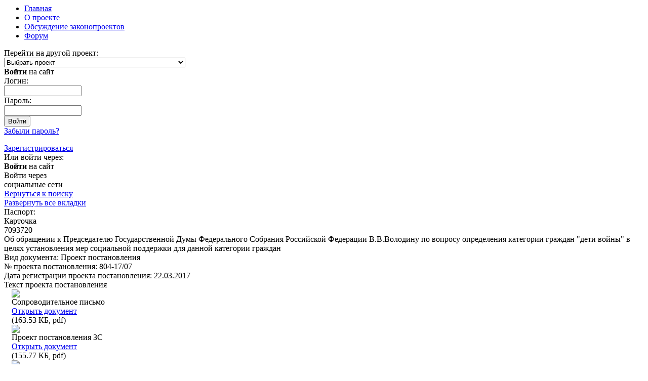

--- FILE ---
content_type: text/html; charset=windows-1251
request_url: https://zakon.zsperm.ru/?ELEMENT_ID=2903
body_size: 5837
content:

<html>
<head>
<!--[if IE 7]><html class="ie7" lang="ru"> <![endif]-->
<meta http-equiv="Content-Type" content="text/html; charset=windows-1251" />
<meta name="robots" content="index, follow" />
<meta name="keywords" content="Законотворчество" />
<meta name="description" content="Законотворчество" />
<link href="/bitrix/cache/css/s1/main/page_a9904ffed20343b68a17aaad01030451/page_a9904ffed20343b68a17aaad01030451_v1.css?1722241194389" type="text/css"  rel="stylesheet" />
<link href="/bitrix/cache/css/s1/main/template_1ddaec36a92ca446dbf1558744eb2e74/template_1ddaec36a92ca446dbf1558744eb2e74_v1.css?17222411942111" type="text/css"  data-template-style="true" rel="stylesheet" />
<script type="text/javascript">if (Intl && Intl.DateTimeFormat) document.cookie="BITRIX_SM_TZ="+Intl.DateTimeFormat().resolvedOptions().timeZone+"; path=/; expires=Fri, 01 Jan 2027 00:00:00 +0500";</script>



<script type="text/javascript">var _ba = _ba || []; _ba.push(["aid", "8768708252a331917e9b821f53469427"]); _ba.push(["host", "zakon.zsperm.ru"]); (function() {var ba = document.createElement("script"); ba.type = "text/javascript"; ba.async = true;ba.src = (document.location.protocol == "https:" ? "https://" : "http://") + "bitrix.info/ba.js";var s = document.getElementsByTagName("script")[0];s.parentNode.insertBefore(ba, s);})();</script>


<title>Об обращении к Председателю Государственной Думы Федерального Собрания Российской Федерации В.В.Володину по вопросу определения категории граждан &quot;дети войны&quot; в целях установления мер социальной поддержки для данной категории граждан</title>
<meta http-equiv="X-UA-Compatible" content="IE=edge,chrome=1"/>
<link rel="shortcut icon" type="image/ico" href="/favicon.ico?=v2">
<script type="text/javascript" src="/js/jquery-1.8.2.min.js"></script>
<link href="/css/style2.css" type="text/css" rel="stylesheet">
<script type="text/javascript">
$(document).ready(function() {
var ua = navigator.userAgent.toLowerCase();
var isOpera = (ua.indexOf('opera')  > -1);
var isIE = (!isOpera && ua.indexOf('msie') > -1);

function getDocumentHeight() {
  return Math.max(document.compatMode != 'CSS1Compat' ? document.body.scrollHeight : document.documentElement.scrollHeight, getViewportHeight());
}
function getViewportHeight() {
  return ((document.compatMode || isIE) && !isOpera) ? (document.compatMode == 'CSS1Compat') ? document.documentElement.clientHeight : document.body.clientHeight : (document.parentWindow || document.defaultView).innerHeight;
}
	var docvheight = getViewportHeight();
	var kartochkacontentheight = $('#kartochkacontent').height() + parseInt($('#kartochkacontent').css('padding-top')) + parseInt($('#kartochkacontent').css('padding-bottom'));
	var bodyheight = $('.wrapper').height();
	if (docvheight >= bodyheight){
		$('#dopspace').height(docvheight - bodyheight-2);
	}
	$(window).resize(function(){
		docvheight = getViewportHeight();
		$('#dopspace').stop(true,false);
		if ($('#kartochkacontent').css('display') == 'none'){
			$('#dopspace').animate({height:docvheight + kartochkacontentheight - bodyheight-2},200);
		}
		else{
			$('#dopspace').animate({height:docvheight - bodyheight-2},200);
		}
	});
	$('#kartochkatab').click(function(){
		
		if ($('#kartochkacontent').css('display') == 'none'){
			$('#dopspace').height($('#dopspace').height() - kartochkacontentheight);
		}
		else{
			$('#dopspace').height($('#dopspace').height() + kartochkacontentheight);
		}
	});
});
</script>
<script type="text/javascript">
var blockmass = new Array();
var updateheight = 'N';
function halffixelement(ident,scrolling){
	if (typeof blockmass[ident] !== "undefined"){
		if (updateheight == 'Y'){
			blockmass[ident] = new Array();
			var element = $(ident);
			$(element).css('position','').css('top','').css('margin-left','');
			var wrappelement = $(element).parent();
			var eltopoffset = $(element).offset().top;
			blockmass[ident]['eltopoffset'] = eltopoffset;
			var elleftoffset = $(element).offset().left;
			var wraptopoffset = $(wrappelement).offset().top;
			var wrapleftoffset = $(wrappelement).offset().left;
			var elmleft = elleftoffset - wrapleftoffset;
			blockmass[ident]['elmleft'] = elmleft;
			var elheight = $(element).height();
			blockmass[ident]['elheight'] = elheight;
			if ($(wrappelement).css('display') != 'inline-block'){
				var oldcssdisplay = $(wrappelement).css('display');
				$(wrappelement).css('display','inline-block');
				var wrapbotoffset = $(wrappelement).height() + wraptopoffset;
				$(wrappelement).css('display',oldcssdisplay);
			}
			else{
				var wrapbotoffset = $(wrappelement).height() + wraptopoffset;
			}
			blockmass[ident]['wrapbotoffset'] = wrapbotoffset;
			updateheight = 'N';
		}
		else{
			var wrapbotoffset = blockmass[ident]['wrapbotoffset'];
			var element = $(ident);
			var eltopoffset = blockmass[ident]['eltopoffset'];
			var elheight = blockmass[ident]['elheight'];
			var elmleft = blockmass[ident]['elmleft'];
		}
	}
	else{
		blockmass[ident] = new Array();
		var element = $(ident);
		var wrappelement = $(element).parent();
		var eltopoffset = $(element).offset().top;
		blockmass[ident]['eltopoffset'] = eltopoffset;
		var elleftoffset = $(element).offset().left;
		var wraptopoffset = $(wrappelement).offset().top;
		var wrapleftoffset = $(wrappelement).offset().left;
		var elmleft = elleftoffset - wrapleftoffset;
		blockmass[ident]['elmleft'] = elmleft;
		var elheight = $(element).height();
		blockmass[ident]['elheight'] = elheight;
		if ($(wrappelement).css('display') != 'inline-block'){
			var oldcssdisplay = $(wrappelement).css('display');
			$(wrappelement).css('display','inline-block');
			var wrapbotoffset = $(wrappelement).height() + wraptopoffset;
			$(wrappelement).css('display',oldcssdisplay);
		}
		else{
			var wrapbotoffset = $(wrappelement).height() + wraptopoffset;
		}
		blockmass[ident]['wrapbotoffset'] = wrapbotoffset;
	}

		if (scrolling >= eltopoffset){
			if (scrolling+elheight <= wrapbotoffset){
				$(element).css('position','fixed').css('top','0').css('margin-left',elmleft + 'px');
			}
			else{
				var totop = wrapbotoffset - elheight - scrolling;
				$(element).css('position','fixed').css('top',totop + 'px').css('margin-left',elmleft + 'px');
			}
		}
		else{
			$(element).css('position','').css('top','').css('margin-left','');
		}
}
</script>
<script type="text/javascript">
$(document).ready(function(){
	if ($('#fixedblock').height() < $('.content').height()){
		$(window).scroll(function(){
			var scrolling = $(this).scrollTop();
			halffixelement('#fixedblock', scrolling);
		});
		$(window).resize(function(){
				updateheight = 'Y';
				var scrolling = $(this).scrollTop();
				halffixelement('#fixedblock', scrolling);
		});
	}
});
</script>
<script>
// Для таблиц
$(document).ready(function() {
var nowrowspan = 0;
	$("table.svertikalnimzagolovkom").find("tr").each(function() {
		if ($(this).find("td:first").attr('rowspan') > 0){
			nowrowspan = $(this).find("td:first").attr('rowspan') - 1;
			$(this).find("td:first").addClass('svertikalnimzagolovkomtd');
		}
		else{
			if(nowrowspan > 0){
				nowrowspan = nowrowspan-1;
			}
			else{
				$(this).find("td:first").addClass('svertikalnimzagolovkomtd');
			}
		}
	});
});
</script>	
</head>
<body>
<div class="wrapper">
	
	<div class="header">
		<div class="logo-wrapper">
			<div class="menu-top">
				<ul class="zakontopmenu">

			<li><a href="/"><div class="menuhomeimg"></div><div class="menuhometext">Главная</div></a></li>
		
			<li><a href="/about/">О проекте</a></li>
		
			<li><a href="/discuss/">Обсуждение законопроектов</a></li>
		
			<li><a href="/forum/">Форум</a></li>
		

</ul>
			</div>
			<div class="project-block">
				<div class="project-blocktext">Перейти на другой проект:</div>
				<div class="project-blockselect">
					<select id="project-select" onchange="window.open(this.options[this.selectedIndex].value);">
                <option value="">Выбрать проект</option>
                <option value="https://zsperm.ru/">Законодательное Собрание Пермского края</option>
                                <option value="https://pk.zsperm.ru/">Премии и конкурсы</option>
                <option value="http://mp.zsperm.ru/">Молодежный парламент</option>
                <!--<option value="http://urok.zsperm.ru">Парламентский урок</option>-->
                <option value="http://msu.zsperm.ru/">Взаимодействие с органами местного самоуправления</option>
<option value="http://contact.zsperm.ru/">Обращения граждан</option>
              </select>
				</div>
			</div>
									<a href="/"><div class="logo"></div></a>
						<div class="logo-title"></div>
			<div class="header-bg"></div>
			<div class="login-block">

<div class="zakon-auth-form">
		<div class="popupauth" >
	
		<div class="popupauthwrapp">
			<div class="popupauthclose"></div>
			<div class="popupauthtitle"><strong>Войти</strong> на сайт</div>
			<div class="popupauthform">

							<form name="system_auth_form6zOYVN" method="post" target="_top" action="/?login=yes&amp;ELEMENT_ID=2903">
									<input type="hidden" name="backurl" value="/?ELEMENT_ID=2903" />
													<input type="hidden" name="AUTH_FORM" value="Y" />
					<input type="hidden" name="TYPE" value="AUTH" />
					<div class="popupauthtext">Логин:</div>
					<div class="popupauthlogin"><input type="text" name="USER_LOGIN" maxlength="50" value="" size="17" /></div>
					<div class="popupauthtext">Пароль:</div>
					<div class="popupauthpassword"><input type="password" name="USER_PASSWORD" maxlength="50" size="17" /></div>
					<div class="popupauthsubmit"><input type="submit" name="Login" value="Войти" /></div>
					<div class="popupauthforgotpassword"><noindex><a href="/auth/?forgot_password=yes&amp;forgot_password=yes&amp;backurl=%2F%3FELEMENT_ID%3D2903" rel="nofollow">Забыли пароль?</a></noindex></div>
				</form>
			</div>
			<div class="popupauthseparator"></div>
			<div class="popupauthsocauth">
				<div class="popupauthregister"><noindex><a href="/auth/?register=yes&amp;register=yes&amp;backurl=%2F%3FELEMENT_ID%3D2903" rel="nofollow">Зарегистрироваться</a></noindex></div>
				<div class="popupauthsocauthtitle">Или войти через:</div>
				<div class="popupauthsocauthblock">
					



    <script src="http://ulogin.ru/js/ulogin.js"></script><div id="uLogin1" x-ulogin-params="display=panel&fields=first_name,last_name,nickname,city,photo,photo_big,bdate,sex,email,network&providers=vkontakte,facebook,twitter&hidden=&redirect_uri=http%3A%2F%2Fzakon.zsperm.ru%2F%3FELEMENT_ID%3D2903"></div>
				</div>
			</div>
		</div>
	</div>
	<div class="authblock" >
		<div class="authblocktitleimg"></div><div class="authblocktitle"><strong>Войти</strong> на сайт</div>
		<div class="authblocksoctitle"><div class="authblocksoctitletext">Войти через</div><div class="authblocksoctitletext">социальные сети</div></div>
	</div>
	</div>
<script type="text/javascript">
$(document).ready(function(){
	$('.popupauthclose').click(function(){
		$('.popupauth').hide();
		$('.authblock').show();
	});
	$('.authblocktitle').click(function(){
		$('.popupauth').show();
		$('.authblock').hide();
	});
	$('.authblocksoctitle').click(function(){
		$('.popupauth').show();
		$('.authblock').hide();
	});
});
</script></div>
		</div>
	</div>
	<div class="fullcontentwrapper">	

	<script type="text/javascript">
$(document).ready(function(){
	$('.detaillibrarylink').click(function(){
		var thislibraryupd = $(this);
		$.ajax({
			type: "GET",
			url: "/personal/libraryupdate.php",
			data: $(thislibraryupd).find('a').attr('href'),
			beforeSend: function(){
				$(thislibraryupd).find('a').html('Обработка...');
			},
			success: function(msg){
				$(thislibraryupd).html(msg);
			}
		});
		return false;
	});
			$('.detaillibrarylink_').html('<a href="ID=&DEL=Y">Удалить из моей библиотеки</a>');
	});
</script>
<div class="nodisplayerrors">
<script type="text/javascript">
$(document).ready(function(){
  $('.zakontab').click(function(){
		$(this).find('.zakontabimg').toggleClass('opentab');
		$(this).next().toggle();
		updateheight = 'Y';
  });
  $('.openalltabs').click(function(){
	updateheight = 'Y';
	if ($('.openalltabs').hasClass('closealltabs')){
		$('.zakontab').each(function(){
			$(this).find('.zakontabimg').removeClass('opentab');
			$(this).next().hide();
		});
		$('.openalltabs').html('<a href="#">Развернуть все вкладки</a>');
		$('#kartochkatab').find('.zakontabimg').addClass('opentab');
		$('#kartochkatab').next().show();
		$('.openalltabs').removeClass('closealltabs');
	}
	else{
		$('.zakontab').each(function(){
			$(this).find('.zakontabimg').addClass('opentab');
			$(this).next().show();
		});
		$('.openalltabs').addClass('closealltabs');
		$('.openalltabs').html('<a href="#">Свернуть вкладки</a>');
	}
	return false;
  });
});
</script>
<div class="rightblock" id="fixedblock">
	<div class="rightblocklinks">
		<div class="rightblocklinkfirst"><a href="/">Вернуться к поиску</a></div>
				<div class="rightblocklink openalltabs"><a href="#">Развернуть все вкладки</a></div>
	</div>
</div>
<div class="content">
<div class="wpappcontent">
<div class="zakonheadtitle">Паспорт:</div>
	

	<div id="kartochkatab" class="zakontab">
		<div class="zakontabname">Карточка</div>
		<div class="zakontabimg opentab"></div>
	</div>
	<div id="kartochkacontent" class="zakoncontent" style="display: block;">
		<div class="zakoncontentnumber">7093720</div>		<div class="zakoncontentname">Об обращении к Председателю Государственной Думы Федерального Собрания Российской Федерации В.В.Володину по вопросу определения категории граждан &quot;дети войны&quot; в целях установления мер социальной поддержки для данной категории граждан</div>		<div class="zakoncontentfieldkartochka">
			<div class="zakoncontentannotacia"></div>			<div class="zakoncontentfieldblock">
				<span class="zakoncontentfieldtitle">Вид документа:</span>
				<span class="zakoncontentfieldvalue">Проект постановления</span>			</div>
											<div class="zakoncontentfieldblock">
																		<div class="zakoncontentfield">
							<span class="zakoncontentfieldtitle">№ проекта постановления:</span>
							<span class="zakoncontentfieldvalue">804-17/07</span>						</div>
																		<div class="zakoncontentfield">
							<span class="zakoncontentfieldtitle">Дата регистрации проекта постановления:</span>
							<span class="zakoncontentfieldvalue">22.03.2017</span>						</div>
											
				</div>
														<div class="zakoncontentfieldfilename">Текст проекта постановления</div>
																	<div class="zakoncontentfieldblock" style="padding-left: 15px;box-sizing: border-box;">
							<div class="zakoncontentfieldfileimg"><a target="_blank" href="http://zakon.zsperm.ru/data/docs/2017/7093720/255043.pdf"><img src="/images/pdf.png"/></a></div>
							<div class="zakoncontentfieldfileblock">
								<div class="zakoncontentfieldfilename">Сопроводительное письмо</div>
								<div class="zakoncontentfieldfileinfo">
									<div class="zakoncontentfieldfileinfolink"><a target="_blank" href="http://zakon.zsperm.ru/data/docs/2017/7093720/255043.pdf">Открыть документ</a></div>
									<div class="zakoncontentfieldfileinfoex">(163.53 КБ, pdf)</div>
								</div>
							</div>
						</div>
																	<div class="zakoncontentfieldblock" style="padding-left: 15px;box-sizing: border-box;">
							<div class="zakoncontentfieldfileimg"><a target="_blank" href="http://zakon.zsperm.ru/data/docs/2017/7093720/255041.pdf"><img src="/images/pdf.png"/></a></div>
							<div class="zakoncontentfieldfileblock">
								<div class="zakoncontentfieldfilename">Проект постановления ЗС</div>
								<div class="zakoncontentfieldfileinfo">
									<div class="zakoncontentfieldfileinfolink"><a target="_blank" href="http://zakon.zsperm.ru/data/docs/2017/7093720/255041.pdf">Открыть документ</a></div>
									<div class="zakoncontentfieldfileinfoex">(155.77 КБ, pdf)</div>
								</div>
							</div>
						</div>
																	<div class="zakoncontentfieldblock" style="padding-left: 15px;box-sizing: border-box;">
							<div class="zakoncontentfieldfileimg"><a target="_blank" href="http://zakon.zsperm.ru/data/docs/2017/7093720/255042.pdf"><img src="/images/pdf.png"/></a></div>
							<div class="zakoncontentfieldfileblock">
								<div class="zakoncontentfieldfilename">Решение</div>
								<div class="zakoncontentfieldfileinfo">
									<div class="zakoncontentfieldfileinfolink"><a target="_blank" href="http://zakon.zsperm.ru/data/docs/2017/7093720/255042.pdf">Открыть документ</a></div>
									<div class="zakoncontentfieldfileinfoex">(172.08 КБ, pdf)</div>
								</div>
							</div>
						</div>
																	<div class="zakoncontentfieldblock" style="padding-left: 15px;box-sizing: border-box;">
							<div class="zakoncontentfieldfileimg"><a target="_blank" href="http://zakon.zsperm.ru/data/docs/2017/7093720/255040.pdf"><img src="/images/pdf.png"/></a></div>
							<div class="zakoncontentfieldfileblock">
								<div class="zakoncontentfieldfilename">Иные материалы и документы</div>
								<div class="zakoncontentfieldfileinfo">
									<div class="zakoncontentfieldfileinfolink"><a target="_blank" href="http://zakon.zsperm.ru/data/docs/2017/7093720/255040.pdf">Открыть документ</a></div>
									<div class="zakoncontentfieldfileinfoex">(306.38 КБ, pdf)</div>
								</div>
							</div>
						</div>
															
													<div class="zakoncontentfieldblock">
					<span class="zakoncontentfieldtitle">Субъект права законодательной инициативы:</span>
					<span class="zakoncontentfieldvalue">Фракция &quot;Коммунистическая партия Российской Федерации&quot;</span>				</div>
										<div class="zakoncontentfieldblock">
					<span class="zakoncontentfieldtitle">Головной комитет:</span>
					<span class="zakoncontentfieldvalue">Комитет по социальной политике</span>				</div>
							<div class="zakoncontentfieldblock">
					<span class="zakoncontentfieldtitle">Состояние:</span>
					<span class="zakoncontentfieldvalue">I чтение</span>				</div>
								</div>
	</div>
	
	<div id="pervoechtenietab" class="zakontab">
		<div class="zakontabname">I чтение</div>
		<div class="zakontabimg"></div>
	</div>
	<div id="pervoechteniecontent" class="zakoncontent">
																				<div class="zakoncontentfieldblock">
					<div class="zakoncontentfieldfileimg"><a target="_blank" href="/data/docs/2017/7093720/255624.pdf"><img src="/images/pdf.png"/></a></div>
					<div class="zakoncontentfieldfileblock">
						<div class="zakoncontentfieldfilename">Заключение ГПУ</div>
						<div class="zakoncontentfieldfileinfo">
							<div class="zakoncontentfieldfileinfodate">19.04.2017</div>							<div class="zakoncontentfieldfileinfonumber">№ 71-ЗКЛ</div>							<div class="zakoncontentfieldfileinfolink"><a target="_blank" href="/data/docs/2017/7093720/255624.pdf">Открыть документ</a></div>
							<div class="zakoncontentfieldfileinfoex">(187.82 КБ, pdf)</div>
						</div>
					</div>
				</div>
																
				
								<div class="zakoncontentfieldblock">
				<div class="zakoncontentfieldblocktitle">Рассмотрение в комитетах</div>
				<div class="zakoncontentfieldblockcontent">
																							<div class="zakoncontentfieldblock">
					<div class="zakoncontentfieldfileimg"><a target="_blank" href="/data/docs/2017/7093720/256791.pdf"><img src="/images/pdf.png"/></a></div>
					<div class="zakoncontentfieldfileblock">
						<div class="zakoncontentfieldfilename">Комитет по социальной политике</div>
						<div class="zakoncontentfieldfileinfo">
							<div class="zakoncontentfieldfileinfodate">06.06.2017</div>							<div class="zakoncontentfieldfileinfonumber">№ 15/4</div>							<div class="zakoncontentfieldfileinfolink"><a target="_blank" href="/data/docs/2017/7093720/256791.pdf">Открыть документ</a></div>
							<div class="zakoncontentfieldfileinfoex">(136.65 КБ, pdf)</div>
						</div>
					</div>
				</div>
														</div>
			</div>
			
								
							
	</div>
<div id="vnesenietab" class="zakontab">
		<div class="zakontabname">Внесение документа</div>
		<div class="zakontabimg"></div>
	</div>
	<div id="vneseniecontent" class="zakoncontent">
		<div class="zakoncontentfieldblock">
			<span class="zakoncontentfieldtitle">Вид документа:</span>
			<span class="zakoncontentfieldvalue">Проект постановления</span>		</div>
					<div class="zakoncontentfieldblock">
					<div class="zakoncontentfield">
						<span class="zakoncontentfieldtitle">№ проекта постановления:</span>
						<span class="zakoncontentfieldvalue">804-17/07</span>					</div>
			</div>
			<div class="zakoncontentfieldblock">
					<div class="zakoncontentfield">
						<span class="zakoncontentfieldtitle">Дата регистрации проекта постановления:</span>
						<span class="zakoncontentfieldvalue">22.03.2017</span>					</div>
			</div>
							<div class="zakoncontentfieldblock">
				<span class="zakoncontentfieldtitle">Субъект права законодательной инициативы:</span>
				<span class="zakoncontentfieldvalue">Фракция &quot;Коммунистическая партия Российской Федерации&quot;</span>			</div>
							<div class="zakoncontentfieldblock">
				<span class="zakoncontentfieldtitle">Головной комитет:</span>
				<span class="zakoncontentfieldvalue">Комитет по социальной политике</span>			</div>
					
	</div>
</div>
</div>
</div>

	</div>
	<div id="dopspace"></div>
	<div class="footer">
		<div class="live">
<div class="footerblockmetrika">

<!-- Yandex.Metrika counter -->
 
<script type="text/javascript">
(function (d, w, c) {
    (w[c] = w[c] || []).push(function() {
        try {
            w.yaCounter20900299 = new Ya.Metrika({id:20900299,
                    webvisor:true,
                    clickmap:true,
                    trackLinks:true,
                    accurateTrackBounce:true});
        } catch(e) { }
    });




    var n = d.getElementsByTagName("script")[0],
        s = d.createElement("script"),
        f = function () { n.parentNode.insertBefore(s, n); };
    s.type = "text/javascript";
    s.async = true;
    s.src = (d.location.protocol == "https:" ? "https:" : "http:") + "//mc.yandex.ru/metrika/watch.js";




    if (w.opera == "[object Opera]") {
        d.addEventListener("DOMContentLoaded", f, false);
    } else { f(); }
})(document, window, "yandex_metrika_callbacks");
</script>
 <noscript>
  <div><img src="//mc.yandex.ru/watch/20900299" style="position:absolute; left:-9999px;"  /></div>
</noscript> 
<!-- /Yandex.Metrika counter -->
<!-- BEGIN JIVOSITE CODE {literal} -->
<script type='text/javascript'>
(function(){ var widget_id = '52621';
var s = document.createElement('script'); s.type = 'text/javascript'; s.async = true; s.src = '//code.jivosite.com/script/widget/'+widget_id; var ss = document.getElementsByTagName('script')[0]; ss.parentNode.insertBefore(s, ss);})();</script>
<!-- {/literal} END JIVOSITE CODE -->
</div>
<div class="footerblockiperm">Разработка сайта <a href="http://www.internet-perm.ru" title="Разработка сайта" target="_blank">«Интернет-Пермь»</a>, 2013</div>
</div>
		<div class="copyright">
		<div class="copyrighttext">© Законодательное Собрание Пермского Края, 2013</div>
		<div class="footerinfo">
		<div>
 <b>Адрес для вопросов, замечаний и предложений по работе сайта:&nbsp;<a href="mailto:zakon@kama.ru">press@zsperm.ru</a></b>
</div>
<div>
	 Будем признательны, если при необходимости вы приложите к своему письму скриншот или схему.
</div>
<div>
 <br>
</div>
 614000 г. Пермь, ул. Ленина, 51, <br>
 тел.: (342) 217-75-55 <br>
 факс: (342) 235-12-57 <br>
 e-mail:&nbsp;<a href="mailto:support@zsperm.ru">support@zsperm.ru</a>		</div>
		</div>
	</div>
</div>	
</body>
</html>